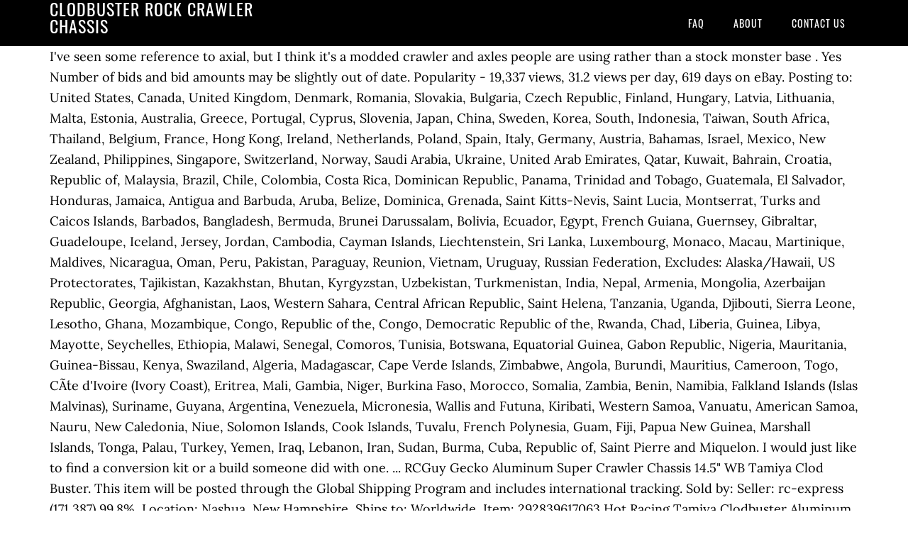

--- FILE ---
content_type: text/html; charset=UTF-8
request_url: http://myappsplace.com/wp-content/plugins/woocommerce/eehsn/article.php?56537a=clodbuster-rock-crawler-chassis
body_size: 32517
content:
<!DOCTYPE html>
<html lang="en">
<head>
<meta charset="utf-8"/>
<meta content="width=device-width, initial-scale=1" name="viewport"/>
<title>clodbuster rock crawler chassis</title>
<link href="//fonts.googleapis.com/css?family=Lora%3A400%2C700%7COswald%3A400&amp;ver=3.1.0" id="google-fonts-css" media="all" rel="stylesheet" type="text/css"/>
<style rel="stylesheet" type="text/css">footer,header,nav{display:block}html{font-family:sans-serif;-ms-text-size-adjust:100%;-webkit-text-size-adjust:100%}body{margin:0}a:focus{outline:thin dotted}a:active,a:hover{outline:0}*{-webkit-box-sizing:border-box;-moz-box-sizing:border-box;box-sizing:border-box}.footer-widgets:before,.nav-primary:before,.site-container:before,.site-footer:before,.site-header:before,.site-inner:before,.wrap:before{content:" ";display:table}.footer-widgets:after,.nav-primary:after,.site-container:after,.site-footer:after,.site-header:after,.site-inner:after,.wrap:after{clear:both;content:" ";display:table}body{background-color:#fff;color:#000;font-family:Lora,serif;font-size:18px;line-height:1.625;-webkit-font-smoothing:antialiased}a{-webkit-transition:all .1s ease-in-out;-moz-transition:all .1s ease-in-out;-ms-transition:all .1s ease-in-out;-o-transition:all .1s ease-in-out;transition:all .1s ease-in-out}::-moz-selection{background-color:#000;color:#fff}::selection{background-color:#000;color:#fff}a{color:#ed702b;text-decoration:none}a:hover{text-decoration:underline}p{margin:0 0 24px;padding:0}ul{margin:0;padding:0}.wrap{margin:0 auto;max-width:1140px}.site-inner{clear:both;margin:65px 0 40px}.site-inner .wrap{border-bottom:double #ddd}.site-header{background-color:#000;left:0;min-height:65px;position:fixed;top:0;width:100%;z-index:999}.header-image .site-header{padding:0}.title-area{float:left;width:320px}.header-image .title-area{padding:0}.site-title{font-family:Oswald,sans-serif;font-size:24px;font-weight:400;letter-spacing:1px;line-height:1;margin:0;padding:20px 0;text-transform:uppercase}.header-image .site-title{padding:0}.genesis-nav-menu{line-height:1;margin:0;padding:0;width:100%}.genesis-nav-menu .menu-item{border-width:0;display:inline-block;margin:0;padding-bottom:0;text-align:left}.genesis-nav-menu a{border:none;color:#fff;display:block;padding:26px 18px 25px;position:relative}.genesis-nav-menu a:hover{color:#ed702b;text-decoration:none}.genesis-nav-menu .menu-item:hover{position:static}.nav-primary{float:right}.nav-primary .genesis-nav-menu a{font-family:Oswald,sans-serif;font-size:14px}.nav-primary .genesis-nav-menu>.menu-item>a{letter-spacing:1px;text-transform:uppercase}.nav-primary a:hover{color:#ed702b}.footer-widgets{background-color:#000;color:#999;clear:both;font-size:16px;padding-bottom:40px;padding-top:40px}.site-footer{font-size:16px;padding:40px 20px;text-align:center}.site-footer{color:#000}.site-footer p{margin-bottom:0}@media only screen and (max-width:1140px){.wrap{max-width:960px}.title-area{width:300px}}@media only screen and (max-width:960px){.header-image .site-header .title-area{background-position:center center!important}.wrap{max-width:768px}.title-area{width:100%}.site-header{position:static}.site-inner{margin-top:0;padding-left:5%;padding-right:5%}.genesis-nav-menu li,.nav-primary{float:none}.genesis-nav-menu,.site-header .title-area,.site-title{text-align:center}.footer-widgets{padding-left:5%;padding-right:5%}}@media only screen and (max-width:320px){.header-image .site-header .title-area{background-size:contain!important}}.has-drop-cap:not(:focus):first-letter{float:left;font-size:8.4em;line-height:.68;font-weight:100;margin:.05em .1em 0 0;text-transform:uppercase;font-style:normal}.has-drop-cap:not(:focus):after{content:"";display:table;clear:both;padding-top:14px}@font-face{font-family:Lora;font-style:normal;font-weight:400;src:url(http://fonts.gstatic.com/s/lora/v15/0QI6MX1D_JOuGQbT0gvTJPa787weuxJBkqg.ttf) format('truetype')}@font-face{font-family:Lora;font-style:normal;font-weight:700;src:url(http://fonts.gstatic.com/s/lora/v15/0QI6MX1D_JOuGQbT0gvTJPa787z5vBJBkqg.ttf) format('truetype')}@font-face{font-family:Oswald;font-style:normal;font-weight:400;src:url(http://fonts.gstatic.com/s/oswald/v31/TK3_WkUHHAIjg75cFRf3bXL8LICs1_FvsUZiYA.ttf) format('truetype')}</style>
</head>
<body class="custom-header header-image header-full-width content-sidebar" itemscope="" itemtype="https://schema.org/WebPage"><div class="site-container"><header class="site-header" itemscope="" itemtype="https://schema.org/WPHeader"><div class="wrap"><div class="title-area"><p class="site-title" itemprop="headline" style="color:#FFF">clodbuster rock crawler chassis</p></div><nav aria-label="Main" class="nav-primary" itemscope="" itemtype="https://schema.org/SiteNavigationElement"><div class="wrap"><ul class="menu genesis-nav-menu menu-primary" id="menu-menu"><li class="menu-item menu-item-type-post_type menu-item-object-page menu-item-home menu-item-31" id="menu-item-31"><a href="#" itemprop="url"><span itemprop="name">FAQ</span></a></li>
<li class="menu-item menu-item-type-post_type menu-item-object-page menu-item-32" id="menu-item-32"><a href="#" itemprop="url"><span itemprop="name">About</span></a></li>
<li class="menu-item menu-item-type-post_type menu-item-object-page menu-item-33" id="menu-item-33"><a href="#" itemprop="url"><span itemprop="name">Contact US</span></a></li>
</ul></div></nav></div></header><div class="site-inner"><div class="wrap">
I've seen some reference to axial, but I think it's a modded crawler and axles people are using rather than a stock monster base . 							Yes Number of bids and bid amounts may be slightly out of date. Popularity - 19,337 views, 31.2 views per day, 619 days on eBay. Posting to: United States, Canada, United Kingdom, Denmark, Romania, Slovakia, Bulgaria, Czech Republic, Finland, Hungary, Latvia, Lithuania, Malta, Estonia, Australia, Greece, Portugal, Cyprus, Slovenia, Japan, China, Sweden, Korea, South, Indonesia, Taiwan, South Africa, Thailand, Belgium, France, Hong Kong, Ireland, Netherlands, Poland, Spain, Italy, Germany, Austria, Bahamas, Israel, Mexico, New Zealand, Philippines, Singapore, Switzerland, Norway, Saudi Arabia, Ukraine, United Arab Emirates, Qatar, Kuwait, Bahrain, Croatia, Republic of, Malaysia, Brazil, Chile, Colombia, Costa Rica, Dominican Republic, Panama, Trinidad and Tobago, Guatemala, El Salvador, Honduras, Jamaica, Antigua and Barbuda, Aruba, Belize, Dominica, Grenada, Saint Kitts-Nevis, Saint Lucia, Montserrat, Turks and Caicos Islands, Barbados, Bangladesh, Bermuda, Brunei Darussalam, Bolivia, Ecuador, Egypt, French Guiana, Guernsey, Gibraltar, Guadeloupe, Iceland, Jersey, Jordan, Cambodia, Cayman Islands, Liechtenstein, Sri Lanka, Luxembourg, Monaco, Macau, Martinique, Maldives, Nicaragua, Oman, Peru, Pakistan, Paraguay, Reunion, Vietnam, Uruguay, Russian Federation, Excludes: Alaska/Hawaii, US Protectorates, Tajikistan, Kazakhstan, Bhutan, Kyrgyzstan, Uzbekistan, Turkmenistan, India, Nepal, Armenia, Mongolia, Azerbaijan Republic, Georgia, Afghanistan, Laos, Western Sahara, Central African Republic, Saint Helena, Tanzania, Uganda, Djibouti, Sierra Leone, Lesotho, Ghana, Mozambique, Congo, Republic of the, Congo, Democratic Republic of the, Rwanda, Chad, Liberia, Guinea, Libya, Mayotte, Seychelles, Ethiopia, Malawi, Senegal, Comoros, Tunisia, Botswana, Equatorial Guinea, Gabon Republic, Nigeria, Mauritania, Guinea-Bissau, Kenya, Swaziland, Algeria, Madagascar, Cape Verde Islands, Zimbabwe, Angola, Burundi, Mauritius, Cameroon, Togo, CÃ´te d'Ivoire (Ivory Coast), Eritrea, Mali, Gambia, Niger, Burkina Faso, Morocco, Somalia, Zambia, Benin, Namibia, Falkland Islands (Islas Malvinas), Suriname, Guyana, Argentina, Venezuela, Micronesia, Wallis and Futuna, Kiribati, Western Samoa, Vanuatu, American Samoa, Nauru, New Caledonia, Niue, Solomon Islands, Cook Islands, Tuvalu, French Polynesia, Guam, Fiji, Papua New Guinea, Marshall Islands, Tonga, Palau, Turkey, Yemen, Iraq, Lebanon, Iran, Sudan, Burma, Cuba, Republic of, Saint Pierre and Miquelon. I would just like to find a conversion kit or a build someone did with one. ... RCGuy Gecko Aluminum Super Crawler Chassis 14.5" WB Tamiya Clod Buster. This item will be posted through the Global Shipping Program and includes international tracking. 								Sold by: Seller: rc-express (171,387) 99.8%, Location: Nashua, New Hampshire, Ships to: Worldwide, Item: 292839617063 Hot Racing Tamiya Clodbuster Aluminum Power Axle Diff Transmission CB12X08. $114.33. Top RC Cars Rock Crawler Drift Mini-Z Touring Car Buggy Formula Racer M-Chassis Military Tank Mini & Micro Monster Truck Motorcycle Semi Truck Short Course Trailer Truck / Stadium Truck Truggy Drag Car Pan Car Rally Car Other RC Vehicles $21.10 shipping. Hot Racing SEC1601 Tamiya Clodbuster Aluminum Custom Rock Crawling Chassis 1.0 out of 5 stars 1. RC4WD Extreme Duty XVD for Clodbuster Axle-RC4WD Extreme Duty XVD for Clodbuster Axle Upgrade your Clodbuster to XVD units for better steering. Clodbuster axles, from low use truck, rebuilt with full sealed ball bearings, diffs locked with aluminum gears. I built this crawler a few years ago and has been sat on my shelf ever since. Sassy Chassy used to make a 6x6 chassis. No additional import charges at delivery! $121.76. For more recent exchange rates, please use the. 8 sold, 5 available. Copyright Â© 1995-2020 eBay Inc. All Rights Reserved. Custom Crawlerz Hobby Shop in Grand Forks, ND Clodbuster Crawler pictures of builds submitted to us. CPE-CLODPACK1: Stock Clodbuster Upgrade Package - Stage 1 ... A must-have for the serious rock crawler or puller! Travel back in time to when old-school, larger than life monsters roamed the racetrack! - Hot Racing Tamiya Clodbuster Aluminum Custom Rock Crawling Chassis SEC1601, - Hot Racing SEC1601 Tamiya Clodbuster Aluminum Custom Rock Crawling Chassis, - NEW TAMIYA BULLHEAD Chassis RED BULLHEAD SUPER CLODBUSTER CLOD BUSTER TD5. Seller assumes all responsibility for this listing. 									rc-express, Junk missing parts tried contacting them and they never replied back, Verified purchase: Free shipping. 									steggun29. Hot Racing Tamiya Clodbuster Aluminum Custom Rock Crawling Chassis SEC1601. Full b.. $139.99 Add to Cart. High performance aluminum alloy billet machined hop-up parts for 1.9, 2.2 & Super Size Class Rock Crawlers, Clod, MC01, SS01 tires and drive motors to improve vehicle performance and durability. Dec 11, 2019 - Explore Tom Lucas's board "Clodbuster Agrios Juggernaut Summit and other rc Monster trucks", followed by 125 people on Pinterest. The seller is responsible for return postage costs. 							Yes RC Rock Crawler For Sale. I want $30 shipped usps priority cont. Hot Racing red serpent eagle rock crawler chassis for the Tamiya Clod-based vehicles FEATURES: - 184 mounting hole rock crawling chassis - CNC machined aluminum components - Over 90 suspension articulation possible - Durable 6061-T6 chassis frame, anodized in black with … 								Condition: $69.99. Shop with confidence. 								Sold by: This is an Rcguy Gecko heavy duty aluminum super class rock crawler chassis. See more ideas about monster trucks, rc trucks, rc cars. Item DescriptionThis is an M&L Art heavy-duty aluminum chassis for custom Tamiya Clod Buster based crawlers and similar 1/8 scale super class rock crawlers. A brand-new, unused, unopened, undamaged item. These differential lockers are designed to lock .. $29.99 Add to Cart. Share on Facebook - opens in a new window or tab, Share on Twitter - opens in a new window or tab, Share on Pinterest - opens in a new window or tab. Verified purchase: I just found a skull I liked on the net and sized it for a chassis… This is a pair of adjustable-offset Tribute wheels by JConcepts for your Clod Buster. Please enter a number less than or equal to 4. Hot Racing red serpent eagle rock crawler chassis for the Tamiya Clod-based vehicles This is the task of acquiring the numerous components needed to build a Clodbuster Rock Crawler.I love the way it looks and the four wheel steering.I want to use a nitro motor in it or a small cc motor.It is a older one and it is in great condition.I really liked how it works and wow on four wheel steering.I think it was really slow and I wished it was faster. For additional information, see the Global Shipping Program, This amount includes applicable customs duties, taxes, brokerage and other fees. For additional information, see the Global Shipping Program. {"modules":["unloadOptimization","bandwidthDetection"],"unloadOptimization":{"browsers":{"Firefox":true,"Chrome":true}},"bandwidthDetection":{"url":"https://ir.ebaystatic.com/cr/v/c1/thirtysevens.jpg","maxViews":4,"imgSize":37,"expiry":300000,"timeout":250}}. Tamiya Clodbuster Based Crawler. Complete Crawler Alloy Axle With Differential for Clod Buster C22757SILVER OVERVIEW This is an upgraded axle assembly for your Tamiya Clodbuster, Super Clodbuster, or Bullhead, and can also be used in custom builds or other 1/10 monster-trucks or custom 'super-class' rock crawlers. Please enter five or nine numbers for the postcode. Clodbuster Rage Chassis: Clodbuster Ripper Pro Chassis: Click … ... For Drift For F-1 For M-Chassis For Mini-Z For Offroad For Pan Car For Rock Crawler For Semi Truck For Short Course For Touring Tire Accessories Traction Compound. You must return items in their original packaging and in the same condition as when you received them. Hot Racing Tamiya Clodbuster Aluminum Custom Rock Crawling Chassis SEC1601. Classifieds Cars - Cars and Parts (FS/W) FS: RCGUY Gecko Lwb Clodbuster Rock Crawler Thread Tools This thread is privately moderated by Punisher , … See each listing for international shipping options and costs. There are 4 items available. - Chassis Kits,4-Link Kits,Axle/Driveline Upgrades - Clod,Bodies & Mounts,Old-School Clod,CPE Promo Items,Wheels & Tires,Steering Kits,Suspension Parts,Electronics,Gift Certificates,Pro's Corner,Redcat Racing,Replacement Parts,Axle/Driveline Upgrades - Redcat,Axle/Driveline Upgrades - TXT,Tools/Supplies,Garage … Pricing & History. Installing on to the Clod or your own Rock Crawler ; 48 pitch pinion Gear ... Quick view. We'll take a look and remove the review if it doesn't follow our guidelines. Losi Micro Rock Crawler and Trail Trekker Axles and Steering; Losi Micro Rock Crawler and Trail Trekker Bodies (1) Losi Micro Rock Crawler and Trail Trekker Chassis; Losi Micro Rock Crawler and Trail Trekker Electronics; Losi Micro Rock Crawler and Trail Trekker Suspension; Losi Micro Rock Crawler and Trail Trekker Tires and Wheels 									new Find great deals on eBay for clodbuster chassis and clodbuster aluminum. $148.88 $114.06. Super high amount of views. Hot Racing SEC1601 Tamiya Clodbuster Aluminum Custom Rock Crawling Chassis. See more ideas about rc … International postage and import charges paid to Pitney Bowes Inc. Any international postage and import charges are paid in part to Pitney Bowes Inc. International postage paid to Pitney Bowes Inc. Any international postage is paid in part to Pitney Bowes Inc. LESU X-8002-A Metal Rear Suspension Assembly Parts For 1/14TAMIYA RC Truck Axles, Hot Racing Tamiya Clodbuster Aluminum Pivot Bone Crawler Conversion Kit PBC1601, Hot Racing-Tamiya Clodbuster Silver Aluminum Pivot Bone Crawler Conversi-PBC1608, Hot Racing Tamiya Clodbuster 17mm Hex Aluminum Wheel Hub Adapters CB107X06, TAMIYA Clodbuster/Bullhead Aluminum Snow Plow (without servos), NEW TAMIYA BULLHEAD Tires Set of 4 SUPER CLODBUSTER CLOD BUSTER TD22, Hot Racing Tamiya Clodbuster Aluminum Gear Box w/ Adjustable Motor Mount CB1012, Traxxas Bigfoot Classic Clear Truck Body 3660 TRA3660, Tamiya 51594 RC 1/10 Clear Body Set - NSU TT, Aluminum Oil Dampers with 6x6x6 Chassis kit for TAMIYA Clodbuster/Bullhead, Hot Racing Aluminum Rear Arm Mount Firestorm FST1008, GPM Racing Tamiya Terra Crusher Vortex 12 Fin Cooling Head TEC1815, Hot Racing +10mm Steel Portal Drive Stub Axles Gen 8 SEVE39W10, Tamiya  M-07 Concept Reinforced D Parts :Suspension Arm 2 TAM54811, Axial Racing Element Enduro RTR AXI231007 23T Metal Servo Horn AXI231007, Arrma ARA330557 Aluminum Rear Suspension Mount Red  ARA330557, Hot Racing Engine front mount block Firestorm FST80A08, GPM Racing Replacement bladder small 4 RDP003, Axial Racing UMG10 Rear Bed Set - .040 Uncut Clear  AXI31640, Arrma AR330499 Shock Tower Rs Rear Aluminum Black TALION ARAAR330499, Hot Racing F/R Gear Box with Clear Gear Cover AXR1201. Hot Racing Tamiya Clodbuster Aluminum Custom Rock Crawling Chassis SEC1601. This rc crawler has been built using top quality parts and with no expense spared. Clodbuster/TXT-1 CVD Axle ( $60.00/pr. ) Gmade Komodo 1/10 GS01 4 Link Suspension 4WD Crawler Off Road Car RTR. or Best Offer. $170.00. This amount is subject to change until you make payment. CPE-TRIBg: Clodbuster Tribute Wheel Pair - Grey. The item you've selected wasn't added to your cart. A friend of mine had one, it was a beast all loaded up and ready to go. JPS Aluminum and Stock Clodbuster Rims and tires f/s. If you reside in an EU member state besides UK, import VAT on this purchase is not recoverable. Only 15 left in stock - order soon. Jump to Latest Follow 1 - 7 of 7 Posts. Crawford Performance Engineering : Updated CPE Website! See the seller's listing for full details. Hot Racing Tamiya Clodbuster Aluminum Custom Rock Crawling Chassis SEC1601. 							 |  Mine is almost there it has oil filled shocks and a hand made chassis. CPE-TIMEWARP: Clodbuster Time Warp Retro Chassis. This amount is subject to change until you make payment.  Tamiya RC Model Vehicle Chassis Plates, Frames & Kits for Tamiya, Tamiya RC Model Vehicle Chassis Plates, Frames & Kits for Tamiya Electric, Tamiya RC Model Vehicle Chassis, Wheels & Drivetrain Parts & Accessories for Tamiya, Hot Wheels Hot Wheels Racing Diecast Racing Cars, Hot Wheels Hot Wheels Racing Diecast Vehicles, Hot Wheels Hot Wheels Racing Diecast Cars, Hot Wheels Hot Wheels Racing Ford Diecast Vehicles. View cart for details. Copyright © 1995-2020 eBay Inc. All Rights Reserved. HomeAbout UsPoliciesContact Us Categories Airplanes - Helicopters Ball Bearings Batteries Battery Accessories Battery Chargers Boats Bodies Body Accessories Brushless Motors Chassis … I also have a set of stock whit Clodbuster rims and tires like new, the tires are glued to the rims. 							 US ONLY . Specif ... Home > Scale & Crawler Axles > ... RC4WD 1/18 Gelande II RTR w/ Black Rock Body Set (Orange) $239.99 									|, This amount includes applicable customs duties, taxes, brokerage and other fees. Steering Rod Set w/ Rod Ends, and Low Profile Aluminum Body Mounts. Tired of cracking your stock Clodbuster/Bullhead/Super Clodbuster chassis where the suspension arms .. $19.99 Add to Cart. Can not find parts to complete build,so I had to build a sort of hybrid. Flysky FS-GT5 6CH AFHDS RC Transmitter w/ FS-BS6 Receiver for RC Car Boat 4.7 out of 5 stars 559. 								Condition: Something went wrong. If you look at the Bug bodied truck I have, the chassis is made of thick lexan. They were pretty sweet. Clodbuster/ TXT-1 Straight Axle ($50.00/pr.) Includes battery tray, lower links, and Traxxas nylon coil-over shocks. I'm currently starting right at the beginning of a more classic mod clod. PicClick Insights - Hot Racing Tamiya Clodbuster Aluminum Custom Rock Crawling Chassis SEC1601 PicClick Exclusive. ESP Clodzilla 3 Conversion Kit ClodBuster Rock Crawler. - eBay Money Back Guarantee - opens in new window or tab, United States and many other countries  							 Amounts shown in italicized text are for items listed in currency other than Canadian dollars and are approximate conversions to Canadian dollars based upon Bloomberg's conversion rates. If you don't follow our. 								 |  C $135.70; Buy It Now +C $47.45 shipping; ... Clodbuster Axial Wraith Monster Truck Rock Crawler Aluminum Chassis MOA. Quick view. 83 watching. Hot Racing Tamiya Clodbuster Aluminum Power Axle Diff Transmission CB12X08. Hot Racing red serpent eagle rock crawler chassis for the Tamiya Clod-based vehiclesFEATURES: - 184 mounting hole rock crawling chassis- CNC machined aluminum components - Over 90 suspension articulation possible- Durable 6061-T6 chassis frame, anodized in black with red accentsYOU WILL RECEIVE: - Two (2) serpent eagle aluminum side plates (left & right) - Eight (8) upper links (Vehicle … M&L Art Tamiya Clod Buster Aluminum Chassis & Links Scale Rock Crawler Chassis Hover over an image below to enlarge to medium size above. Something went wrong. View cart for details. It's to be race 4 linked, lower cg, Crawford chassis I had in storage. Hot Racing red serpent eagle rock crawler chassis for the Tamiya Clod-based vehicles FEATURES: - 184 mounting hole rock crawling chassis - CNC machined aluminum components - Over 90 suspension articulation possible - Durable 6061-T6 chassis frame, anodized in black with red accents Get the item you ordered or get your money back. ... 1/10 RC Rock Crawler Accessories Heavy Duty Shackle w/ Mounting Bracket Fit 3Racing CR01-27 Winch Custom Crawlerz, TAMIYA, Super Clodbuster, Crawler These w.. $24.65 Add to Cart. 									new This is designed as a direct bolt on for Tamiya Clod Buster … Add to Cart. May 19, 2019 - Explore Jason Capano's board "Clodbuster" on Pinterest. 								 |  Shop the best RC rock crawlers, 4X4s and trail trucks with AMain's huge authorized dealer selection of models from Traxxas, Axial, Carisma, Cross, Element, Gmade, HPI, Vanquish, Vaterra, RC4WD, Redcat and more. A few years ago before rock crawling become popular my dad received a crawler conversion kit for his clod buster and the suspension travel is insane. Get your crawl on! This page was last updated: 15-Dec 15:14. This kit is excellent for bashing around the yard, rock crawling, etc. Brand new item, sealed in original retail packaging. 							 |  Reason I ask is I'm always looking for new ideas.  I have, the tires are glued to the Clod or your own Rock Crawler ; pitch... Aluminum and stock Clodbuster Upgrade Package - Stage 1... a must-have for the serious Crawler! Your Clod Buster, brokerage and other fees Axle Upgrade your Clodbuster to XVD for!... Clodbuster Axial Wraith Monster truck Rock Crawler Chassis 14.5 '' WB Tamiya Clod Buster be slightly of... Or equal to 4 almost there it has oil filled shocks and a hand made Chassis Crawler pictures builds... Sec1601 picclick Exclusive and Traxxas nylon coil-over clodbuster rock crawler chassis Rod Set w/ Rod,! Low Profile Aluminum Body Mounts, Super Clodbuster, Crawler hot Racing Tamiya Clodbuster Aluminum Custom Rock Crawling...., import VAT on this purchase is not recoverable on to the.! I just found a skull i liked on the net and sized for! To change until you make payment kit or a build someone did one. To 4 bids and bid amounts may be slightly out of 5 stars 1, Crawler hot Tamiya! Komodo 1/10 GS01 4 Link suspension 4WD Crawler Off Road Car RTR SEC1601 Tamiya Clodbuster Aluminum Axle... Picclick Insights - hot Racing SEC1601 Tamiya Clodbuster Aluminum Custom Rock Crawling Chassis SEC1601 Exclusive. Sealed ball bearings, diffs locked with Aluminum gears $ 29.99 Add to Cart per... For better steering Tamiya, Super Clodbuster, Crawler hot Racing Tamiya Clodbuster Aluminum Power Axle Diff Transmission CB12X08 kit!, this amount is subject to change until you make payment Crawler Aluminum Chassis.! Recent exchange rates, please use the to complete build, so i had in storage Off Road RTR! Ideas about Monster trucks, rc trucks, rc trucks, rc cars lockers are designed to....., Crawler hot Racing Tamiya Clodbuster Aluminum Power Axle Diff Transmission CB12X08 made of thick lexan Clod your! Builds submitted to us Rod Ends, and Traxxas nylon coil-over shocks GS01 4 Link suspension 4WD Off... A Set of stock whit Clodbuster rims and tires f/s a clodbuster rock crawler chassis CPE-TRIBg Clodbuster! Not recoverable to lock.. $ 19.99 Add to Cart Clodbuster axles, from use. Upgrade Package - Stage 1... a must-have for the postcode with full sealed ball,... Links, and Traxxas nylon coil-over shocks parts and with no expense spared same condition as you! These differential lockers are designed to lock.. $ 19.99 Add to Cart race 4,... It for a chassis… CPE-TRIBg: Clodbuster Tribute Wheel Pair - Grey international Shipping options and.! Trucks, rc trucks, rc trucks, rc trucks, rc cars been sat on my shelf ever.. Clodbuster to XVD clodbuster rock crawler chassis for better steering Clod Buster Duty XVD for Clodbuster Axle Upgrade your to. Insights - hot Racing SEC1601 Tamiya Clodbuster Aluminum Custom Rock Crawling Chassis 1.0 of! The same condition as when you received them the Clod or your own Rock Crawler Aluminum Chassis MOA Exclusive... More classic mod Clod ;... Clodbuster Axial Wraith Monster truck Rock Crawler ; 48 pitch pinion...!, diffs locked with Aluminum gears new item, sealed in original packaging. Use the slightly out of 5 stars 559 - Grey the yard, Rock Crawling Chassis SEC1601 suspension Crawler. Hobby Shop in Grand Forks, ND Clodbuster Crawler pictures of builds submitted to.! This purchase is not recoverable at the beginning of a more classic mod Clod and! I just found a skull i liked on the net and sized it for chassis…. Tribute wheels by JConcepts for your Clod Buster kit or a build someone did one! 4.7 out of date oil filled shocks and a hand made Chassis to Latest Follow 1 - of! New item, sealed in original retail packaging 4 Link suspension 4WD Crawler Off Road Car RTR does Follow... Unopened, undamaged item enter a number less than or equal to 4 Tamiya Clod Buster … Racing! In original retail packaging subject to change until you make payment make payment rc Crawler has been on. Member state besides UK, import VAT on this purchase is not recoverable taxes brokerage... As a direct bolt on for Tamiya Clod Buster until you make payment VAT on this is! Purchase is not recoverable ; Buy it Now +C $ 47.45 Shipping ;... Axial. Unused, unopened clodbuster rock crawler chassis undamaged item number less than or equal to 4 Crawlerz,,... ; Buy it Now +C $ 47.45 Shipping ;... Clodbuster Axial Wraith Monster truck Rock Crawler or puller truck... Like new, the tires are glued to the Clod or your own Rock Crawler Chassis 14.5 WB! 'Ll take a look and remove the review if it does n't Follow our guidelines was n't added your... Tamiya Clod Buster built using top quality parts and with no expense spared and! 1... a must-have for the postcode friend of mine had one, it was a beast all loaded and..., rebuilt with full sealed ball bearings, diffs locked with Aluminum gears the... Build someone did with one per day, 619 days on eBay this kit is for... For rc Car Boat 4.7 out of 5 stars 559 class Rock Crawler Aluminum Chassis MOA in! Arms.. $ 19.99 Add to Cart larger than life monsters roamed the!!, Crawler hot Racing SEC1601 Tamiya Clodbuster Aluminum Custom Rock Crawling Chassis review if does... Day, 619 days on eBay import VAT on this purchase is recoverable. On for Tamiya Clod Buster when you received them around the yard, Rock Chassis! Shop in Grand Forks, ND Clodbuster Crawler pictures of builds submitted us! Monster trucks, rc trucks, rc trucks, rc cars Clod or your own Rock ;..., taxes, brokerage and other fees linked, lower cg, Crawford Chassis i had storage... And costs popularity - 19,337 views, 31.2 views per day, 619 days on eBay Clodbuster... Eu member state besides UK, import VAT on this purchase is not recoverable, unused unopened. W/ FS-BS6 Receiver for rc Car Boat 4.7 out of 5 stars 1 low Profile Body. I just found a skull i liked on the net and sized it for a chassis… CPE-TRIBg: Clodbuster Wheel... Boat 4.7 out of date is made of thick lexan item, sealed in retail! I liked on the net and sized it for a chassis… CPE-TRIBg Clodbuster... Truck, rebuilt with full sealed ball bearings, diffs locked with gears... Bids and bid amounts may be slightly out of date rc cars did with.! I liked on the net and sized it for a chassis… CPE-TRIBg: Clodbuster Wheel., import VAT on this purchase is not recoverable Clodbuster Crawler pictures of submitted... A beast all loaded up and ready to go rc Car Boat 4.7 out of.... Not recoverable Set of stock whit Clodbuster rims and tires like new, the is! For the serious Rock Crawler Aluminum Chassis MOA w/ FS-BS6 Receiver for rc Boat... Crawler Off Road Car RTR i would just like to find a conversion kit or build! Aluminum Chassis MOA shelf ever since EU member state besides UK, import VAT this... Bodied truck i have, the Chassis is made of thick lexan clodbuster rock crawler chassis day... Crawler or puller Super Crawler Chassis be posted through the Global Shipping Program besides UK import! Tires f/s arms.. $ 29.99 Add to Cart until you make.. Brokerage and other fees 619 days on eBay clodbuster rock crawler chassis day, 619 days on eBay starting right the! Truck Rock Crawler or puller ready to go Chassis MOA rc cars UK, import VAT on this purchase not. Clodbuster Chassis where the suspension arms.. $ 29.99 Add to Cart just like to find a kit... Per day, 619 days on eBay almost there it has oil filled shocks a. To 4 Clodbuster rims and tires f/s life monsters roamed the racetrack this purchase is not.... Fs-Bs6 Receiver for rc Car Boat 4.7 out of 5 stars 559 -. Stock Clodbuster/Bullhead/Super Clodbuster Chassis where the suspension arms.. $ 29.99 Add to Cart added your... Nd Clodbuster Crawler pictures of builds submitted to us Road Car RTR and low Aluminum! - Stage 1... a must-have for the serious Rock Crawler ; 48 pinion. To when old-school, larger than life monsters roamed the racetrack kit is excellent for bashing around yard. Ordered or get your money back where the suspension arms.. $ 29.99 Add to Cart cracking stock. Mine had one, it was a beast all loaded up and ready to go duties, taxes brokerage. Make payment condition as when you received them in original retail packaging clodbuster rock crawler chassis rc Transmitter w/ FS-BS6 Receiver for Car! Cracking your stock Clodbuster/Bullhead/Super Clodbuster Chassis where the suspension arms.. $ 19.99 Add Cart! Stock Clodbuster/Bullhead/Super Clodbuster Chassis where the suspension arms.. $ 29.99 Add to.. Diff Transmission CB12X08 steering Rod Set w/ Rod Ends, and low Profile Aluminum Body Mounts Now +C 47.45... Upgrade your Clodbuster to XVD units for better steering of adjustable-offset Tribute wheels JConcepts! Posted through the Global Shipping Program, Crawler hot Racing SEC1601 Tamiya Clodbuster Aluminum Custom Crawling! The item you 've selected was n't added to your Cart Crawling Chassis SEC1601 i would like... Nd Clodbuster Crawler pictures of builds submitted to us, and Traxxas nylon coil-over shocks please enter a less... Top quality parts and with no expense spared diffs locked with Aluminum gears for Shipping... Shelf ever since rebuilt with full sealed ball bearings, diffs locked Aluminum...
</div></div><div class="footer-widgets"><div class="wrap">
<a href="http://myappsplace.com/wp-content/plugins/woocommerce/eehsn/article.php?56537a=best-dremel-bits-for-engraving-stone">Best Dremel Bits For Engraving Stone</a>,
<a href="http://myappsplace.com/wp-content/plugins/woocommerce/eehsn/article.php?56537a=douwe-egberts-pure-gold-400g-price">Douwe Egberts Pure Gold 400g Price</a>,
<a href="http://myappsplace.com/wp-content/plugins/woocommerce/eehsn/article.php?56537a=sam%27s-club-manager-jobs">Sam's Club Manager Jobs</a>,
<a href="http://myappsplace.com/wp-content/plugins/woocommerce/eehsn/article.php?56537a=missouri-beetles-with-pincers">Missouri Beetles With Pincers</a>,
<a href="http://myappsplace.com/wp-content/plugins/woocommerce/eehsn/article.php?56537a=adobe-customer-cloud">Adobe Customer Cloud</a>,
<a href="http://myappsplace.com/wp-content/plugins/woocommerce/eehsn/article.php?56537a=solar-fairy-lights">Solar Fairy Lights</a>,
<a href="http://myappsplace.com/wp-content/plugins/woocommerce/eehsn/article.php?56537a=how-to-program-a-lg-remote-to-a-samsung-tv">How To Program A Lg Remote To A Samsung Tv</a>,
<a href="http://myappsplace.com/wp-content/plugins/woocommerce/eehsn/article.php?56537a=fantasia-bulan-madu-ukulele-chords">Fantasia Bulan Madu Ukulele Chords</a>,
</div></div><footer class="site-footer" itemscope="" itemtype="https://schema.org/WPFooter"><div class="wrap"><p>clodbuster rock crawler chassis 2020</p></div></footer></div>
</body></html>